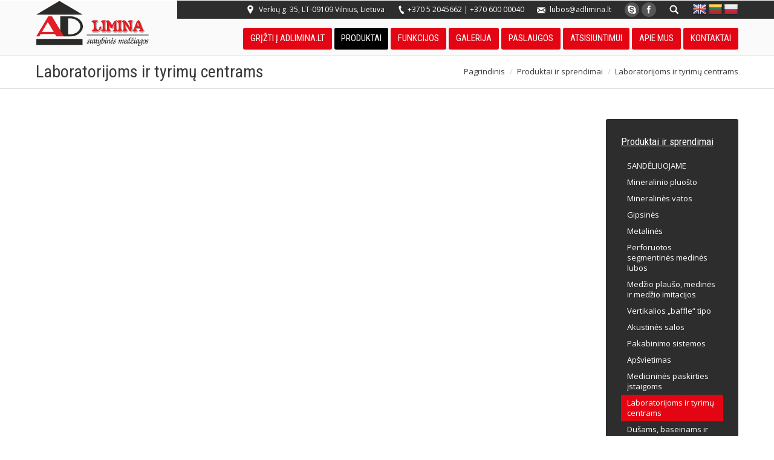

--- FILE ---
content_type: text/html; charset=UTF-8
request_url: https://www.adlimina.lt/pakabinamos-lubos/produktai-ir-sprendimai/laboratorijoms-ir-tyrimu-centrams/
body_size: 9427
content:
<!DOCTYPE html>
<!--[if IE 6]>
<html id="ie6" class="ancient-ie old-ie no-js" lang="lt-LT">
<![endif]-->
<!--[if IE 7]>
<html id="ie7" class="ancient-ie old-ie no-js" lang="lt-LT">
<![endif]-->
<!--[if IE 8]>
<html id="ie8" class="old-ie no-js" lang="lt-LT">
<![endif]-->
<!--[if IE 9]>
<html id="ie9" class="old-ie9 no-js" lang="lt-LT">
<![endif]-->
<!--[if !(IE 6) | !(IE 7) | !(IE 8)  ]><!-->
<html class="no-js" lang="lt-LT">
<!--<![endif]-->
<head>
	<meta charset="UTF-8" />
		<meta name="viewport" content="width=device-width, initial-scale=1, maximum-scale=1">
		<script type="text/javascript">
function createCookie(a,d,b){if(b){var c=new Date;c.setTime(c.getTime()+864E5*b);b="; expires="+c.toGMTString()}else b="";document.cookie=a+"="+d+b+"; path=/"}function readCookie(a){a+="=";for(var d=document.cookie.split(";"),b=0;b<d.length;b++){for(var c=d[b];" "==c.charAt(0);)c=c.substring(1,c.length);if(0==c.indexOf(a))return c.substring(a.length,c.length)}return null}function eraseCookie(a){createCookie(a,"",-1)}
function areCookiesEnabled(){var a=!1;createCookie("testing","Hello",1);null!=readCookie("testing")&&(a=!0,eraseCookie("testing"));return a}(function(a){var d=readCookie("devicePixelRatio"),b=void 0===a.devicePixelRatio?1:a.devicePixelRatio;areCookiesEnabled()&&null==d&&(createCookie("devicePixelRatio",b,7),1!=b&&a.location.reload(!0))})(window);
</script>	<link rel="profile" href="https://gmpg.org/xfn/11" />
	<link rel="pingback" href="https://www.adlimina.lt/pakabinamos-lubos/xmlrpc.php" />
	<!--[if IE]>
	<script src="//html5shiv.googlecode.com/svn/trunk/html5.js"></script>
	<![endif]-->
	<script>
  (function(i,s,o,g,r,a,m){i['GoogleAnalyticsObject']=r;i[r]=i[r]||function(){
  (i[r].q=i[r].q||[]).push(arguments)},i[r].l=1*new Date();a=s.createElement(o),
  m=s.getElementsByTagName(o)[0];a.async=1;a.src=g;m.parentNode.insertBefore(a,m)
  })(window,document,'script','https://www.google-analytics.com/analytics.js','ga');
 
  ga('create', 'UA-16602778-1', 'auto');
  ga('send', 'pageview');
 
</script>

<title>Laboratorijoms ir tyrimų centrams &#8211; Adlimina pakabinamos lubos</title>
<link rel="alternate" type="application/rss+xml" title="Adlimina pakabinamos lubos &raquo; Įrašų RSS srautas" href="https://www.adlimina.lt/pakabinamos-lubos/feed/" />
<link rel="alternate" type="application/rss+xml" title="Adlimina pakabinamos lubos &raquo; Komentarų RSS srautas" href="https://www.adlimina.lt/pakabinamos-lubos/comments/feed/" />
<link rel='stylesheet' id='style.css-css'  href='https://www.adlimina.lt/pakabinamos-lubos/wp-content/plugins/google-language-translator/css/style.css?ver=74ce56be2256a26348161e6286d63616' type='text/css' media='all' />
<link rel='stylesheet' id='abc_style-css'  href='https://www.adlimina.lt/pakabinamos-lubos/wp-content/plugins/advanced-browser-check/css/style.css?ver=74ce56be2256a26348161e6286d63616' type='text/css' media='all' />
<link rel='stylesheet' id='rs-plugin-settings-css'  href='https://www.adlimina.lt/pakabinamos-lubos/wp-content/plugins/revslider/public/assets/css/settings.css?ver=5.2.6' type='text/css' media='all' />
<style id='rs-plugin-settings-inline-css' type='text/css'>
#rs-demo-id {}
</style>
<link rel='stylesheet' id='dt-web-fonts-css'  href='https://fonts.googleapis.com/css?family=Open+Sans%7CRoboto+Condensed&#038;ver=74ce56be2256a26348161e6286d63616' type='text/css' media='all' />
<link rel='stylesheet' id='dt-main-css'  href='https://www.adlimina.lt/pakabinamos-lubos/wp-content/themes/adlimina/css/main.min.css?ver=2.3.6' type='text/css' media='all' />
<!--[if lt IE 9]>
<link rel='stylesheet' id='dt-old-ie-css'  href='https://www.adlimina.lt/pakabinamos-lubos/wp-content/themes/adlimina/css/old-ie.min.css?ver=2.3.6' type='text/css' media='all' />
<![endif]-->
<link rel='stylesheet' id='dt-awsome-fonts-css'  href='https://www.adlimina.lt/pakabinamos-lubos/wp-content/themes/adlimina/css/font-awesome.min.css?ver=2.3.6' type='text/css' media='all' />
<link rel='stylesheet' id='dt-fontello-css'  href='https://www.adlimina.lt/pakabinamos-lubos/wp-content/themes/adlimina/css/fontello/css/fontello.css?ver=2.3.6' type='text/css' media='all' />
<!--[if lt IE 9]>
<link rel='stylesheet' id='dt-custom-old-ie.less-css'  href='https://www.adlimina.lt/pakabinamos-lubos/wp-content/uploads/wp-less/adlimina/css/custom-old-ie-830c55b906.css?ver=2.3.6' type='text/css' media='all' />
<![endif]-->
<link rel='stylesheet' id='dt-main.less-css'  href='https://www.adlimina.lt/pakabinamos-lubos/wp-content/uploads/wp-less/adlimina/css/main-830c55b906.css?ver=2.3.6' type='text/css' media='all' />
<link rel='stylesheet' id='dt-custom.less-css'  href='https://www.adlimina.lt/pakabinamos-lubos/wp-content/uploads/wp-less/adlimina/css/custom-830c55b906.css?ver=2.3.6' type='text/css' media='all' />
<link rel='stylesheet' id='dt-media.less-css'  href='https://www.adlimina.lt/pakabinamos-lubos/wp-content/uploads/wp-less/adlimina/css/media-830c55b906.css?ver=2.3.6' type='text/css' media='all' />
<link rel='stylesheet' id='style-css'  href='https://www.adlimina.lt/pakabinamos-lubos/wp-content/themes/adlimina/style.css?ver=2.3.6' type='text/css' media='all' />
<link rel='stylesheet' id='bsf-Defaults-css'  href='https://www.adlimina.lt/pakabinamos-lubos/wp-content/uploads/sites/2/smile_fonts/Defaults/Defaults.css?ver=74ce56be2256a26348161e6286d63616' type='text/css' media='all' />
<script>if (document.location.protocol != "https:") {document.location = document.URL.replace(/^http:/i, "https:");}</script><script type='text/javascript' src='https://www.adlimina.lt/pakabinamos-lubos/wp-includes/js/jquery/jquery.js?ver=1.12.4'></script>
<script type='text/javascript' src='https://www.adlimina.lt/pakabinamos-lubos/wp-includes/js/jquery/jquery-migrate.min.js?ver=1.4.1'></script>
<script type='text/javascript' src='https://www.adlimina.lt/pakabinamos-lubos/wp-content/plugins/google-language-translator/js/flags.js?ver=74ce56be2256a26348161e6286d63616'></script>
<script type='text/javascript' src='https://www.adlimina.lt/pakabinamos-lubos/wp-content/plugins/advanced-browser-check/js/jquery.cookie.js?ver=74ce56be2256a26348161e6286d63616'></script>
<script type='text/javascript' src='https://www.adlimina.lt/pakabinamos-lubos/wp-content/plugins/advanced-browser-check/js/script.js?ver=74ce56be2256a26348161e6286d63616'></script>
<script type='text/javascript' src='https://www.adlimina.lt/pakabinamos-lubos/wp-content/plugins/revslider/public/assets/js/jquery.themepunch.tools.min.js?ver=5.2.6'></script>
<script type='text/javascript' src='https://www.adlimina.lt/pakabinamos-lubos/wp-content/plugins/revslider/public/assets/js/jquery.themepunch.revolution.min.js?ver=5.2.6'></script>
<script type='text/javascript'>
/* <![CDATA[ */
var dtLocal = {"passText":"To view this protected post, enter the password below:","moreButtonText":{"loading":"Loading..."},"postID":"1049","ajaxurl":"https:\/\/www.adlimina.lt\/pakabinamos-lubos\/wp-admin\/admin-ajax.php","contactNonce":"b15f123d83","ajaxNonce":"81ab65d5d7","pageData":{"type":"page","template":"page","layout":null},"themeSettings":{"smoothScroll":"off","lazyLoading":false,"accentColor":{"mode":"solid","color":"#e30513"},"mobileHeader":{"firstSwitchPoint":1020},"content":{"responsivenessTreshold":970,"textColor":"#3a3a3a","headerColor":"#3a3a3a"},"stripes":{"stripe1":{"textColor":"#888888","headerColor":"#3a3a3a"},"stripe2":{"textColor":"#f4f4f4","headerColor":"#f4f4f4"},"stripe3":{"textColor":"#f4f4f4","headerColor":"#f4f4f4"}}}};
/* ]]> */
</script>
<script type='text/javascript' src='https://www.adlimina.lt/pakabinamos-lubos/wp-content/themes/adlimina/js/above-the-fold.min.js?ver=2.3.6'></script>
<link rel='https://api.w.org/' href='https://www.adlimina.lt/pakabinamos-lubos/wp-json/' />
<link rel="EditURI" type="application/rsd+xml" title="RSD" href="https://www.adlimina.lt/pakabinamos-lubos/xmlrpc.php?rsd" />
<link rel="wlwmanifest" type="application/wlwmanifest+xml" href="https://www.adlimina.lt/pakabinamos-lubos/wp-includes/wlwmanifest.xml" /> 

<link rel="canonical" href="https://www.adlimina.lt/pakabinamos-lubos/produktai-ir-sprendimai/laboratorijoms-ir-tyrimu-centrams/" />
<link rel='shortlink' href='https://www.adlimina.lt/pakabinamos-lubos/?p=1049' />
<link rel="alternate" type="application/json+oembed" href="https://www.adlimina.lt/pakabinamos-lubos/wp-json/oembed/1.0/embed?url=https%3A%2F%2Fwww.adlimina.lt%2Fpakabinamos-lubos%2Fproduktai-ir-sprendimai%2Flaboratorijoms-ir-tyrimu-centrams%2F" />
<link rel="alternate" type="text/xml+oembed" href="https://www.adlimina.lt/pakabinamos-lubos/wp-json/oembed/1.0/embed?url=https%3A%2F%2Fwww.adlimina.lt%2Fpakabinamos-lubos%2Fproduktai-ir-sprendimai%2Flaboratorijoms-ir-tyrimu-centrams%2F&#038;format=xml" />
<style type="text/css">p.hello { font-size:12px; color:darkgray; }#google_language_translator, #flags { text-align:left; }#google_language_translator, #language { clear:both; width:160px; text-align:right; }#language { float:right; }#flags { text-align:right; width:165px; float:right; clear:right; }#flags ul { float:right !important; }p.hello { text-align:right; float:right; clear:both; }.glt-clear { height:0px; clear:both; margin:0px; padding:0px; }#flags { width:165px; }#flags a { display:inline-block; margin-left:2px; }.goog-tooltip {display: none !important;}.goog-tooltip:hover {display: none !important;}.goog-text-highlight {background-color: transparent !important; border: none !important; box-shadow: none !important;}#google_language_translator { width:auto !important; }#google_language_translator { display:none; }.goog-te-banner-frame{visibility:hidden !important;}body { top:0px !important;}</style><script type="text/javascript">
(function(url){
	if(/(?:Chrome\/26\.0\.1410\.63 Safari\/537\.31|WordfenceTestMonBot)/.test(navigator.userAgent)){ return; }
	var addEvent = function(evt, handler) {
		if (window.addEventListener) {
			document.addEventListener(evt, handler, false);
		} else if (window.attachEvent) {
			document.attachEvent('on' + evt, handler);
		}
	};
	var removeEvent = function(evt, handler) {
		if (window.removeEventListener) {
			document.removeEventListener(evt, handler, false);
		} else if (window.detachEvent) {
			document.detachEvent('on' + evt, handler);
		}
	};
	var evts = 'contextmenu dblclick drag dragend dragenter dragleave dragover dragstart drop keydown keypress keyup mousedown mousemove mouseout mouseover mouseup mousewheel scroll'.split(' ');
	var logHuman = function() {
		if (window.wfLogHumanRan) { return; }
		window.wfLogHumanRan = true;
		var wfscr = document.createElement('script');
		wfscr.type = 'text/javascript';
		wfscr.async = true;
		wfscr.src = url + '&r=' + Math.random();
		(document.getElementsByTagName('head')[0]||document.getElementsByTagName('body')[0]).appendChild(wfscr);
		for (var i = 0; i < evts.length; i++) {
			removeEvent(evts[i], logHuman);
		}
	};
	for (var i = 0; i < evts.length; i++) {
		addEvent(evts[i], logHuman);
	}
})('//www.adlimina.lt/pakabinamos-lubos/?wordfence_lh=1&hid=823B5B6EF4B12327E40667963A78BCBF');
</script>		<script type="text/javascript">
			dtGlobals.logoEnabled = 1;
			dtGlobals.logoURL = '';
			dtGlobals.logoW = '0';
			dtGlobals.logoH = '0';
			smartMenu = 0;
		</script>
		<meta name="generator" content="Powered by Visual Composer - drag and drop page builder for WordPress."/>
<!--[if lte IE 9]><link rel="stylesheet" type="text/css" href="https://www.adlimina.lt/pakabinamos-lubos/wp-content/plugins/js_composer/assets/css/vc_lte_ie9.min.css" media="screen"><![endif]--><!--[if IE  8]><link rel="stylesheet" type="text/css" href="https://www.adlimina.lt/pakabinamos-lubos/wp-content/plugins/js_composer/assets/css/vc-ie8.min.css" media="screen"><![endif]--><meta name="generator" content="Powered by Slider Revolution 5.2.6 - responsive, Mobile-Friendly Slider Plugin for WordPress with comfortable drag and drop interface." />
<!-- Custom CSS -->
<style>
/* produktas su animacija ir tamsiu fonu --------------------------------- */


.ult-ib-effect-style5 .ult-new-ib-desc {
    top: 0;
    bottom: auto;
    background: rgba(0,0,0,0.6);
    -webkit-transform: translate3d(0,0,0);
    -ms-transform: translate3d(0,0,0);
    -o-transform: translate3d(0,0,0);
  	transform: translate3d(0,0,0);
    padding: 7px;
  
}
.ult-ib-effect-style5 .ult-new-ib-title {
    -webkit-transform: translate3d(0,0,0);
    -ms-transform: translate3d(0,0,0);
    -o-transform: translate3d(0,0,0);
    transform: translate3d(0,0,0);
    font: normal normal normal 17px / 24px "Roboto Condensed", Helvetica, Arial, Verdana, sans-serif;
}

.ult-ib-effect-style5 img{
    -webkit-transform: scale(1);
    -ms-transform: scale(1);
    -o-transform: scale(1);
    transform: scale(1);
    -webkit-transition: -webkit-transform .3s ease-in-out;
    -moz-transition: -moz-transform .3s ease-in-out;
    -o-transition: -o-transform .3s ease-in-out;
    transition: transform .3s ease-in-out;
}
.ult-ib-effect-style5:hover img{
    -webkit-transform: scale(1.1);
    -ms-transform: scale(1.1);
    -o-transform: scale(1.1);
    transform: scale(1.1);
    -webkit-transition: -webkit-transform .3s ease-in-out;
    -moz-transition: -moz-transform .3s ease-in-out;
    -o-transition: -o-transform .3s ease-in-out;
    transition: transform .3s ease-in-out;
}

/* produktas su animacija ir tamsiu fonu --------------------------------- */








/* produktai ir sprendimai meniu --------------------------------- */

.sub-nav {
    margin-left: 10px;
}

.sub-nav .menu-item-object-custom > a > span {
    text-transform: uppercase;
    color: #9EA3A8;

}

.menu-item-1032{
  border-right: 2px solid;
  border-right-color: rgba(244,244,244,0.1);
}




/* produktai ir sprendimai meniu --------------------------------- */




/* virsus--------------------------------- */

@media (min-width:1022px){


.wf-wrap > .wf-table > #navigation,
.wf-table > #navigation {
    height: 60px
}

#branding {
    display: block;
    margin-top: -37px;
    z-index: 300;
    background: #FAFAFA;
    padding: 5px 20px;
    margin-left: -60px;
    padding-left: 60px;
}
}
/* virsus--------------------------------- */



/* sidemenu ---------------------------------------- */

.widget_subpages_current_page {
    background-color: #e30513;
    padding: 5px 10px;
}

.widget_subpages li,
.sidebar-content .custom-nav > li a{
    padding: 5px 10px;
}
.widget_subpages li:hover,
.sidebar-content .custom-nav > li a:hover{
    padding: 5px 10px;
  background-color: #484848;
}
.widget_subpages li a {
  text-decoration: none;
}

.sidebar-content .custom-nav > li > a span,
.sidebar-content .custom-nav > li > a:hover span{
  color: #ffffff;
}
  
.custom-nav > li > a {
    padding: 0 0 0 0;

}

/* sidemenu ---------------------------------------- */

/* menu ---------------------------------------- */

#main-nav > li.menu-frame-on > a {
  background-color: #e30513;
}
0000000000022#main-nav > li.menu-frame-on > a {
  background-color: #fff;
  color: #000;
}
#main-nav > li.menu-frame-on > a {
 	-webkit-transition: all 0.3s ease;
	-moz-transition: all 0.3s ease;
	-o-transition: all 0.3s ease;
	-ms-transition: all 0.3s ease;
}

#main-nav > li.menu-frame-on > a:hover,
header #main-nav > li.menu-frame-on:hover > a{

	-webkit-transition: all 0.3s ease;
	-moz-transition: all 0.3s ease;
	-o-transition: all 0.3s ease;
	-ms-transition: all 0.3s ease;
}



@media (max-width:1250px){
    #main-nav > li > a {
    font-size: 13px;
}
}
@media (max-width:1160px){
    #main-nav > li > a {
    font-size: 10px;
}
}



0000000000.mega-column-3 .dl-submenu i.next-level {
  display: none;
}


.sub-nav .menu-item-object-custom > a > span {
    text-transform: inherit;
    color: inherit;
}

/* menu ---------------------------------------- */


/* tarpai tarp bloku --------------------------------*/



.vc_row:not(.vc_gitem_row):not(.vc_grid-container) .vc_col-lg-1,.vc_row:not(.vc_gitem_row):not(.vc_grid-container) .vc_col-lg-10,.vc_row:not(.vc_gitem_row):not(.vc_grid-container) .vc_col-lg-11,.vc_row:not(.vc_gitem_row):not(.vc_grid-container) .vc_col-lg-12,.vc_row:not(.vc_gitem_row):not(.vc_grid-container) .vc_col-lg-2,.vc_row:not(.vc_gitem_row):not(.vc_grid-container) .vc_col-lg-3,.vc_row:not(.vc_gitem_row):not(.vc_grid-container) .vc_col-lg-4,.vc_row:not(.vc_gitem_row):not(.vc_grid-container) .vc_col-lg-5,.vc_row:not(.vc_gitem_row):not(.vc_grid-container) .vc_col-lg-6,.vc_row:not(.vc_gitem_row):not(.vc_grid-container) .vc_col-lg-7,.vc_row:not(.vc_gitem_row):not(.vc_grid-container) .vc_col-lg-8,.vc_row:not(.vc_gitem_row):not(.vc_grid-container) .vc_col-lg-9,.vc_row:not(.vc_gitem_row):not(.vc_grid-container) .vc_col-md-1,.vc_row:not(.vc_gitem_row):not(.vc_grid-container) .vc_col-md-10,.vc_row:not(.vc_gitem_row):not(.vc_grid-container) .vc_col-md-11,.vc_row:not(.vc_gitem_row):not(.vc_grid-container) .vc_col-md-12,.vc_row:not(.vc_gitem_row):not(.vc_grid-container) .vc_col-md-2,.vc_row:not(.vc_gitem_row):not(.vc_grid-container) .vc_col-md-3,.vc_row:not(.vc_gitem_row):not(.vc_grid-container) .vc_col-md-4,.vc_row:not(.vc_gitem_row):not(.vc_grid-container) .vc_col-md-5,.vc_row:not(.vc_gitem_row):not(.vc_grid-container) .vc_col-md-6,.vc_row:not(.vc_gitem_row):not(.vc_grid-container) .vc_col-md-7,.vc_row:not(.vc_gitem_row):not(.vc_grid-container) .vc_col-md-8,.vc_row:not(.vc_gitem_row):not(.vc_grid-container) .vc_col-md-9,.vc_row:not(.vc_gitem_row):not(.vc_grid-container) .vc_col-sm-1,.vc_row:not(.vc_gitem_row):not(.vc_grid-container) .vc_col-sm-10,.vc_row:not(.vc_gitem_row):not(.vc_grid-container) .vc_col-sm-11,.vc_row:not(.vc_gitem_row):not(.vc_grid-container) .vc_col-sm-12,.vc_row:not(.vc_gitem_row):not(.vc_grid-container) .vc_col-sm-2,.vc_row:not(.vc_gitem_row):not(.vc_grid-container) .vc_col-sm-3,.vc_row:not(.vc_gitem_row):not(.vc_grid-container) .vc_col-sm-4,.vc_row:not(.vc_gitem_row):not(.vc_grid-container) .vc_col-sm-5,.vc_row:not(.vc_gitem_row):not(.vc_grid-container) .vc_col-sm-6,.vc_row:not(.vc_gitem_row):not(.vc_grid-container) .vc_col-sm-7,.vc_row:not(.vc_gitem_row):not(.vc_grid-container) .vc_col-sm-8,.vc_row:not(.vc_gitem_row):not(.vc_grid-container) .vc_col-sm-9,.vc_row:not(.vc_gitem_row):not(.vc_grid-container) .vc_col-xs-1,.vc_row:not(.vc_gitem_row):not(.vc_grid-container) .vc_col-xs-10,.vc_row:not(.vc_gitem_row):not(.vc_grid-container) .vc_col-xs-11,.vc_row:not(.vc_gitem_row):not(.vc_grid-container) .vc_col-xs-12,.vc_row:not(.vc_gitem_row):not(.vc_grid-container) .vc_col-xs-2,.vc_row:not(.vc_gitem_row):not(.vc_grid-container) .vc_col-xs-3,.vc_row:not(.vc_gitem_row):not(.vc_grid-container) .vc_col-xs-4,.vc_row:not(.vc_gitem_row):not(.vc_grid-container) .vc_col-xs-5,.vc_row:not(.vc_gitem_row):not(.vc_grid-container) .vc_col-xs-6,.vc_row:not(.vc_gitem_row):not(.vc_grid-container) .vc_col-xs-7,.vc_row:not(.vc_gitem_row):not(.vc_grid-container) .vc_col-xs-8,.vc_row:not(.vc_gitem_row):not(.vc_grid-container) .vc_col-xs-9 {
    padding-left: 10px;
    padding-right: 10px;
}

.vc_grid.vc_row.vc_grid-gutter-25px .vc_grid-item {
    padding-bottom: 20px;
}


.content .vc_row.full-width-wrap>.wpb_column, .full-width-wrap>.wf-cell, .full-width-wrap>.wpb_column {
    padding-left: 0;
    padding-right: 0;
}

/* tarpai tarp bloku --------------------------------*/





/* tekstas --------------------------------*/

.vc_col-sm-12 p,
.vc_col-sm-11 p,
.vc_col-sm-10 p,
.vc_col-sm-9 p,
.vc_col-sm-8 p,
.vc_col-sm-7 p,
.vc_col-sm-6 p,
.vc_col-sm-5 p{
    text-align: justify;
}

h1, h2, h3, h4, h5, h6, p {
    margin-bottom: 5px;
}


.alignnone {
    margin-top: 0px;
    margin-right: auto;
    margin-bottom: 0px;
    margin-left: auto;
}

.vc_col-sm-3 .alignright {
    float: right;
    margin: 5px 0px 0px 5px;
}



/* tekstas --------------------------------*/





/* lenteles --------------------------------*/


table tr td {
    border: 1px solid rgb(195, 195, 195) !important;
}

/* lenteles --------------------------------*/



/* grid fix --------------------------------*/




@media (min-width: 768px) {
.vc_col-sm-1 {
    width: inherit !important;
}
}

.vc_gitem-post-meta-field-trumpai.vc_gitem-align-left {
    color: white;
}


.vc_grid.vc_row.vc_grid-gutter-30px .vc_grid-item {
    padding-bottom: 20px;
}

/* grid fix --------------------------------*/



/* galerija --------------------------------*/

.dt-gallery-container.description-under-image .buttons-on-img {

    margin: 0;

}

/* galerija --------------------------------*/



/* raudini pabraukti linkai

a.vc_general.vc_btn3.vc_btn3-size-sm.vc_btn3-shape-rounded.vc_btn3-style-modern.vc_btn3-icon-right.vc_btn3-color-grey,
a.vc_general.vc_btn3.vc_btn3-size-md.vc_btn3-shape-rounded.vc_btn3-style-modern.vc_btn3-icon-right.vc_btn3-color-grey{
    color: #e30513;
    text-decoration: underline;
}

*/


.ult-modal-input-wrapper.ult-adjust-bottom-margin {
  
      margin-bottom: 0px;
}
  



/*
p a {
    text-decoration: none;
    color: #3a3a3a;
}
*/
p a {
    text-decoration: none;
}




.logos-grid .wf-cell {
    vertical-align: middle;
    margin-bottom: 22px;
}
section.logos-grid.wf-container {
    text-align: center;
}



#flags {
    width: initial;
  	margin-top: 5px;
}


.pavadinimas {
    min-height: 53px;
}



0000000000000.vc_row:not(.vc_gitem_row):not(.vc_grid-container) .vc_col-sm-6 {
  padding: 0;
}





.logos-grid .wf-cell {
    padding: 0px 10px;
}

.logos-grid .wf-cell img,
000.dt-photos-shortcode.slider-wrapper.shortcode-instagram.dt-gallery-container.mfp-ready img{
  filter: gray; /* IE6-9 */
  filter: grayscale(1); /* Firefox 35+ */
  -webkit-filter: grayscale(1); /* Google Chrome, Safari 6+ &amp; Opera 15+ */
  max-height: 30px;
  width: initial;
}
/* Disable grayscale on hover */
.logos-grid .wf-cell img:hover {
  filter: none;
  -webkit-filter: grayscale(0);
}








</style>
<!-- Generated by https://wordpress.org/plugins/theme-junkie-custom-css/ -->
<!-- icon -->
<link rel="icon" href="https://www.adlimina.lt/pakabinamos-lubos/wp-content/uploads/sites/2/2015/09/adlimina-ico.png" type="image/png" />
<link rel="shortcut icon" href="https://www.adlimina.lt/pakabinamos-lubos/wp-content/uploads/sites/2/2015/09/adlimina-ico.png" type="image/png" />
<noscript><style type="text/css"> .wpb_animate_when_almost_visible { opacity: 1; }</style></noscript></head>

<body data-rsssl=1 class="page page-id-1049 page-child parent-pageid-731 page-template-default image-blur rollover-show-icon boxed-layout srcset-enabled btn-material footer-overlap style-ios boxes-transparent-bg bold-icons wpb-js-composer js-comp-ver-4.12 vc_responsive">



<div id="page" class="boxed">

<div class="page-inner">
<!-- left, center, classic, side -->

		<!-- !Header -->
	<header id="header" class="show-device-logo show-mobile-logo dt-parent-menu-clickable line-decoration logo-left" role="banner"><!-- class="overlap"; class="logo-left", class="logo-center", class="logo-classic" -->

				<!-- !Top-bar -->
		<div id="top-bar" role="complementary" class="text-small solid-bg top-bar-hide">
			<div class="wf-wrap">
				<div class="wf-container-top">
					<div class="wf-table wf-mobile-collapsed">

						
						
						<div class="right-block wf-td"><span class="mini-contacts address">Verkių g. 35, LT-09109 Vilnius, Lietuva</span><span class="mini-contacts phone"><a href="tel:+370 5 2045662">+370 5 2045662</a> | <a href="tel:+370 600 00040">+370 600 00040</a></span><span class="mini-contacts email"><a href="mailto:lubos@adlimina.lt">lubos@adlimina.lt</a> </span><div class="soc-ico custom-bg hover-accent-bg"><a title="Facebook" href="https://www.facebook.com/adlimina.lt/" target="_blank" class="facebook"><span class="assistive-text">Facebook</span></a><a title="Skype" href="skype:adlimina.info?chat" target="_blank" class="skype"><span class="assistive-text">Skype</span></a></div><div class="mini-search">
	<form class="searchform" role="search" method="get" action="https://www.adlimina.lt/pakabinamos-lubos/">
		<input type="text" class="field searchform-s" name="s" value="" placeholder="Ieškoti..." />
				<input type="submit" class="assistive-text searchsubmit" value="Go!" />
		<a href="#go" id="trigger-overlay" class="submit text-disable">&nbsp;</a>
	</form>
</div><div class="text-area"><div id="flags" class="size24">
<ul id="sortable" class="ui-sortable" style="float:left">
<li id='English'><a title='English' class='notranslate flag en English'></a></li>
<li id='Lithuanian'><a title='Lithuanian' class='notranslate flag lt Lithuanian'></a></li>
<li id='Polish'><a title='Polish' class='notranslate flag pl Polish'></a></li>
</ul>
</div>
<div id="google_language_translator"></div>
</div></div>
					</div><!-- .wf-table -->
				</div><!-- .wf-container-top -->
			</div><!-- .wf-wrap -->
		</div><!-- #top-bar -->
		<div class="wf-wrap ">

			<div class="wf-table">

								<!-- !- Branding -->
				<div id="branding" class="wf-td">

					<a href="https://www.adlimina.lt/pakabinamos-lubos/"><img class=" preload-me" srcset="https://www.adlimina.lt/pakabinamos-lubos/wp-content/uploads/sites/2/2015/11/adlimina-logo-web.png 1x" width="187" height="78"  alt="Adlimina pakabinamos lubos" /><img class="mobile-logo preload-me" srcset="https://www.adlimina.lt/pakabinamos-lubos/wp-content/uploads/sites/2/2015/11/adlimina-logo-web.png 1x" width="187" height="78"  alt="Adlimina pakabinamos lubos" /></a>
					<div id="site-title" class="assistive-text">Adlimina pakabinamos lubos</div>
					<div id="site-description" class="assistive-text">Statybinės medžiagos visiems</div>
				</div>
						<!-- !- Navigation -->
		<nav id="navigation" class="wf-td">
			<ul id="main-nav" class="fancy-rollovers wf-mobile-hidden">
<li class=" menu-item menu-item-type-custom menu-item-object-custom menu-item-6252 dt-mega-menu mega-auto-width mega-column-3 first menu-frame-on"><a href="http://www.adlimina.lt/"><span>Grįžti į Adlimina.lt</span></a></li> 
<li class=" menu-item menu-item-type-post_type menu-item-object-page current-page-ancestor current-menu-ancestor current-page-parent current_page_ancestor menu-item-has-children menu-item-748 dt-mega-menu mega-auto-width mega-column-3 act has-children menu-frame-on"><a href="https://www.adlimina.lt/pakabinamos-lubos/produktai-ir-sprendimai/"><span>Produktai</span></a><div class="sub-nav"><ul>
<li class=" menu-item menu-item-type-custom menu-item-object-custom menu-item-has-children menu-item-1032 no-link dt-mega-parent wf-1-3 first has-children level-arrows-on"><a href=""><span>Pakabinamos lubos</span></a><div class="sub-nav"><ul>
<li class=" menu-item menu-item-type-post_type menu-item-object-page menu-item-6404 first level-arrows-on"><a href="https://www.adlimina.lt/pakabinamos-lubos/produktai-ir-sprendimai/sandeliuojame/"><span>SANDĖLIUOJAME</span></a></li> 
<li class=" menu-item menu-item-type-post_type menu-item-object-page menu-item-1033 level-arrows-on"><a href="https://www.adlimina.lt/pakabinamos-lubos/produktai-ir-sprendimai/mineralinio-pluosto/"><span>Mineralinio pluošto</span></a></li> 
<li class=" menu-item menu-item-type-post_type menu-item-object-page menu-item-1034 level-arrows-on"><a href="https://www.adlimina.lt/pakabinamos-lubos/produktai-ir-sprendimai/mineralines-vatos/"><span>Mineralinės vatos</span></a></li> 
<li class=" menu-item menu-item-type-post_type menu-item-object-page menu-item-1035 level-arrows-on"><a href="https://www.adlimina.lt/pakabinamos-lubos/produktai-ir-sprendimai/gipsines/"><span>Gipsinės</span></a></li> 
<li class=" menu-item menu-item-type-post_type menu-item-object-page menu-item-1036 level-arrows-on"><a href="https://www.adlimina.lt/pakabinamos-lubos/produktai-ir-sprendimai/metalines/"><span>Metalinės</span></a></li> 
<li class=" menu-item menu-item-type-post_type menu-item-object-page menu-item-6406 level-arrows-on"><a href="https://www.adlimina.lt/pakabinamos-lubos/produktai-ir-sprendimai/medzio-plauso-medines-ir-medzio-imitacijos-2-2/"><span>Medžio plaušo, medinės ir medžio imitacijos</span></a></li> 
<li class=" menu-item menu-item-type-post_type menu-item-object-page menu-item-1038 level-arrows-on"><a href="https://www.adlimina.lt/pakabinamos-lubos/produktai-ir-sprendimai/vertikalios-baffle-tipo/"><span>Vertikalios „baffle“ tipo</span></a></li> 
<li class=" menu-item menu-item-type-post_type menu-item-object-page menu-item-1039 level-arrows-on"><a href="https://www.adlimina.lt/pakabinamos-lubos/produktai-ir-sprendimai/akustines-salos/"><span>Akustinės salos</span></a></li> 
<li class=" menu-item menu-item-type-post_type menu-item-object-page menu-item-1040 level-arrows-on"><a href="https://www.adlimina.lt/pakabinamos-lubos/produktai-ir-sprendimai/pakabinimo-sistemos/"><span>Pakabinimo sistemos</span></a></li> 
<li class=" menu-item menu-item-type-post_type menu-item-object-page menu-item-1041 level-arrows-on"><a href="https://www.adlimina.lt/pakabinamos-lubos/produktai-ir-sprendimai/apsvietimas/"><span>Apšvietimas</span></a></li> </ul></div></li> 
<li class=" menu-item menu-item-type-custom menu-item-object-custom current-menu-ancestor menu-item-has-children menu-item-1042 no-link dt-mega-parent wf-1-3 act has-children level-arrows-on"><a href=""><span>Sprendimai</span></a><div class="sub-nav"><ul>
<li class=" menu-item menu-item-type-custom menu-item-object-custom current-menu-ancestor current-menu-parent menu-item-has-children menu-item-1061 act first has-children level-arrows-on"><a href=""><span>Pakabinamos lubos specialioms patalpoms</span></a><div class="sub-nav"><ul>
<li class=" menu-item menu-item-type-post_type menu-item-object-page menu-item-1058 first level-arrows-on"><a href="https://www.adlimina.lt/pakabinamos-lubos/produktai-ir-sprendimai/medicinines-paskirties-istaigoms/"><span>Medicininės paskirties įstaigoms</span></a></li> 
<li class=" menu-item menu-item-type-post_type menu-item-object-page current-menu-item page_item page-item-1049 current_page_item menu-item-1057 act level-arrows-on"><a href="https://www.adlimina.lt/pakabinamos-lubos/produktai-ir-sprendimai/laboratorijoms-ir-tyrimu-centrams/"><span>Laboratorijoms ir tyrimų centrams</span></a></li> 
<li class=" menu-item menu-item-type-post_type menu-item-object-page menu-item-1095 level-arrows-on"><a href="https://www.adlimina.lt/pakabinamos-lubos/produktai-ir-sprendimai/dusams-baseinams-ir-pirtims/"><span>Dušams, baseinams ir pirtims</span></a></li> 
<li class=" menu-item menu-item-type-post_type menu-item-object-page menu-item-1094 level-arrows-on"><a href="https://www.adlimina.lt/pakabinamos-lubos/produktai-ir-sprendimai/pramoninems-virtuvems-ir-saldytuvams/"><span>Pramoninėms virtuvėms ir šaldytuvams</span></a></li> 
<li class=" menu-item menu-item-type-post_type menu-item-object-page menu-item-1093 level-arrows-on"><a href="https://www.adlimina.lt/pakabinamos-lubos/produktai-ir-sprendimai/eksploatavimui-lauke/"><span>Eksploatavimui lauke</span></a></li> 
<li class=" menu-item menu-item-type-post_type menu-item-object-page menu-item-1092 level-arrows-on"><a href="https://www.adlimina.lt/pakabinamos-lubos/produktai-ir-sprendimai/gamybines-paskirties-patalpoms/"><span>Gamybinės paskirties patalpoms</span></a></li> </ul></div></li> </ul></div></li> 
<li class="menu-item menu-item-has-children dt-mega-parent has-children new-column wf-1-3 level-arrows-on"><a href="javascript:void(0)" onclick="return false;" style="cursor: default;"><span>&nbsp;</span></a><div class="sub-nav"><ul>
<li class=" menu-item menu-item-type-custom menu-item-object-custom menu-item-has-children menu-item-1062 first has-children level-arrows-on"><a href="#"><span>Pakabinamos lubos komercinėms patalpoms</span></a><div class="sub-nav"><ul>
<li class=" menu-item menu-item-type-post_type menu-item-object-page menu-item-1056 first level-arrows-on"><a href="https://www.adlimina.lt/pakabinamos-lubos/produktai-ir-sprendimai/isskirtinio-dizaino/"><span>Išskirtinio dizaino</span></a></li> 
<li class=" menu-item menu-item-type-post_type menu-item-object-page menu-item-1055 level-arrows-on"><a href="https://www.adlimina.lt/pakabinamos-lubos/produktai-ir-sprendimai/ofisams-ir-verslo-centrams/"><span>Ofisams ir verslo centrams</span></a></li> 
<li class=" menu-item menu-item-type-post_type menu-item-object-page menu-item-1110 level-arrows-on"><a href="https://www.adlimina.lt/pakabinamos-lubos/produktai-ir-sprendimai/darzeliams/"><span>Darželiams</span></a></li> 
<li class=" menu-item menu-item-type-post_type menu-item-object-page menu-item-1109 level-arrows-on"><a href="https://www.adlimina.lt/pakabinamos-lubos/produktai-ir-sprendimai/mokymo-istaigoms/"><span>Mokymo įstaigoms</span></a></li> 
<li class=" menu-item menu-item-type-post_type menu-item-object-page menu-item-1108 level-arrows-on"><a href="https://www.adlimina.lt/pakabinamos-lubos/produktai-ir-sprendimai/kavinems-ir-restoranams/"><span>Kavinėms ir restoranams</span></a></li> 
<li class=" menu-item menu-item-type-post_type menu-item-object-page menu-item-1107 level-arrows-on"><a href="https://www.adlimina.lt/pakabinamos-lubos/produktai-ir-sprendimai/viesbuciams/"><span>Viešbučiams</span></a></li> 
<li class=" menu-item menu-item-type-post_type menu-item-object-page menu-item-1106 level-arrows-on"><a href="https://www.adlimina.lt/pakabinamos-lubos/produktai-ir-sprendimai/sporto-ir-laisvalaikio-centrams/"><span>Sporto ir laisvalaikio centrams</span></a></li> </ul></div></li> </ul></div></li> </ul></div></li> 
<li class=" menu-item menu-item-type-post_type menu-item-object-page menu-item-747 menu-frame-on"><a href="https://www.adlimina.lt/pakabinamos-lubos/funkcijos/"><span>Funkcijos</span></a></li> 
<li class=" menu-item menu-item-type-post_type menu-item-object-page menu-item-746 menu-frame-on"><a href="https://www.adlimina.lt/pakabinamos-lubos/galerija/"><span>Galerija</span></a></li> 
<li class=" menu-item menu-item-type-post_type menu-item-object-page menu-item-744 menu-frame-on"><a href="https://www.adlimina.lt/pakabinamos-lubos/paslaugos/"><span>Paslaugos</span></a></li> 
<li class=" menu-item menu-item-type-post_type menu-item-object-page menu-item-895 menu-frame-on"><a href="https://www.adlimina.lt/pakabinamos-lubos/atsisiuntimui/"><span>Atsisiuntimui</span></a></li> 
<li class=" menu-item menu-item-type-post_type menu-item-object-page menu-item-743 menu-frame-on"><a href="https://www.adlimina.lt/pakabinamos-lubos/apie-mus/"><span>Apie mus</span></a></li> 
<li class=" menu-item menu-item-type-post_type menu-item-object-page menu-item-7724 menu-frame-on"><a href="https://www.adlimina.lt/pakabinamos-lubos/kontaktai/"><span>Kontaktai</span></a></li> 
</ul>
				<a href="#show-menu" rel="nofollow" id="mobile-menu" class="accent-bg">
					<span class="menu-open">Meniu</span>
					<span class="menu-back">back</span>
					<span class="wf-phone-visible">&nbsp;</span>
				</a>

			
			
		</nav>

			
			</div><!-- .wf-table -->
		</div><!-- .wf-wrap -->

	</header><!-- #masthead -->

	
		<div class="page-title title-left full-width-line" style="min-height: 50px;">
			<div class="wf-wrap">
				<div class="wf-container-title">
					<div class="wf-table" style="height: 50px;">

						<div class="wf-td hgroup"><h1 class="h2-size">Laboratorijoms ir tyrimų centrams</h1></div><div class="wf-td"><div class="assistive-text">You are here:</div><ol class="breadcrumbs text-normal" xmlns:v="http://rdf.data-vocabulary.org/#"><li typeof="v:Breadcrumb"><a rel="v:url" property="v:title" href="https://www.adlimina.lt/pakabinamos-lubos/" title="">Pagrindinis</a></li><li typeof="v:Breadcrumb"><a rel="v:url" property="v:title" href="https://www.adlimina.lt/pakabinamos-lubos/produktai-ir-sprendimai/" title="">Produktai ir sprendimai</a></li><li class="current">Laboratorijoms ir tyrimų centrams</li></ol></div>
					</div>
				</div>
			</div>
		</div>

		
	
	<div id="main" class="sidebar-right"><!-- class="sidebar-none", class="sidebar-left", class="sidebar-right" -->

		
		<div class="main-gradient"></div>
		<div class="wf-wrap">
			<div class="wf-container-main">

				
	
		
			<div id="content" class="content" role="main">

			
					
					
					
					
					

				
			
			</div><!-- #content -->

			
				<aside id="sidebar" class="sidebar bg-under-widget">
					<div class="sidebar-content">
						<section id="subpages-widget-4" class="widget widget_subpages"><div class="widget-title"><a href="https://www.adlimina.lt/pakabinamos-lubos/produktai-ir-sprendimai/">Produktai ir sprendimai</a></div><ul><li class="menu-item-6263 first-menu-item"><a href="https://www.adlimina.lt/pakabinamos-lubos/produktai-ir-sprendimai/sandeliuojame/">SANDĖLIUOJAME</a></li><li class="menu-item-448"><a href="https://www.adlimina.lt/pakabinamos-lubos/produktai-ir-sprendimai/mineralinio-pluosto/">Mineralinio pluošto</a></li><li class="menu-item-451"><a href="https://www.adlimina.lt/pakabinamos-lubos/produktai-ir-sprendimai/mineralines-vatos/">Mineralinės vatos</a></li><li class="menu-item-462"><a href="https://www.adlimina.lt/pakabinamos-lubos/produktai-ir-sprendimai/gipsines/">Gipsinės</a></li><li class="menu-item-456"><a href="https://www.adlimina.lt/pakabinamos-lubos/produktai-ir-sprendimai/metalines/">Metalinės</a></li><li class="menu-item-7425"><a href="https://www.adlimina.lt/pakabinamos-lubos/produktai-ir-sprendimai/perforuotos-medines-lubos/">Perforuotos segmentinės medinės lubos</a></li><li class="menu-item-5986"><a href="https://www.adlimina.lt/pakabinamos-lubos/produktai-ir-sprendimai/medzio-plauso-medines-ir-medzio-imitacijos-2-2/">Medžio plaušo, medinės ir medžio imitacijos</a></li><li class="menu-item-465"><a href="https://www.adlimina.lt/pakabinamos-lubos/produktai-ir-sprendimai/vertikalios-baffle-tipo/">Vertikalios „baffle“ tipo</a></li><li class="menu-item-468"><a href="https://www.adlimina.lt/pakabinamos-lubos/produktai-ir-sprendimai/akustines-salos/">Akustinės salos</a></li><li class="menu-item-471"><a href="https://www.adlimina.lt/pakabinamos-lubos/produktai-ir-sprendimai/pakabinimo-sistemos/">Pakabinimo sistemos</a></li><li class="menu-item-474"><a href="https://www.adlimina.lt/pakabinamos-lubos/produktai-ir-sprendimai/apsvietimas/">Apšvietimas</a></li><li class="menu-item-1047"><a href="https://www.adlimina.lt/pakabinamos-lubos/produktai-ir-sprendimai/medicinines-paskirties-istaigoms/">Medicininės paskirties įstaigoms</a></li><li class="menu-item-1049 widget_subpages_current_page"><a href="https://www.adlimina.lt/pakabinamos-lubos/produktai-ir-sprendimai/laboratorijoms-ir-tyrimu-centrams/">Laboratorijoms ir tyrimų centrams</a></li><li class="menu-item-1084"><a href="https://www.adlimina.lt/pakabinamos-lubos/produktai-ir-sprendimai/dusams-baseinams-ir-pirtims/">Dušams, baseinams ir pirtims</a></li><li class="menu-item-1086"><a href="https://www.adlimina.lt/pakabinamos-lubos/produktai-ir-sprendimai/pramoninems-virtuvems-ir-saldytuvams/">Pramoninėms virtuvėms ir šaldytuvams</a></li><li class="menu-item-1088"><a href="https://www.adlimina.lt/pakabinamos-lubos/produktai-ir-sprendimai/eksploatavimui-lauke/">Eksploatavimui lauke</a></li><li class="menu-item-1090"><a href="https://www.adlimina.lt/pakabinamos-lubos/produktai-ir-sprendimai/gamybines-paskirties-patalpoms/">Gamybinės paskirties patalpoms</a></li><li class="menu-item-1051"><a href="https://www.adlimina.lt/pakabinamos-lubos/produktai-ir-sprendimai/isskirtinio-dizaino/">Išskirtinio dizaino</a></li><li class="menu-item-1053"><a href="https://www.adlimina.lt/pakabinamos-lubos/produktai-ir-sprendimai/ofisams-ir-verslo-centrams/">Ofisams ir verslo centrams</a></li><li class="menu-item-1096"><a href="https://www.adlimina.lt/pakabinamos-lubos/produktai-ir-sprendimai/darzeliams/">Darželiams</a></li><li class="menu-item-1098"><a href="https://www.adlimina.lt/pakabinamos-lubos/produktai-ir-sprendimai/mokymo-istaigoms/">Mokymo įstaigoms</a></li><li class="menu-item-1102"><a href="https://www.adlimina.lt/pakabinamos-lubos/produktai-ir-sprendimai/viesbuciams/">Viešbučiams</a></li><li class="menu-item-1100"><a href="https://www.adlimina.lt/pakabinamos-lubos/produktai-ir-sprendimai/kavinems-ir-restoranams/">Kavinėms ir restoranams</a></li><li class="menu-item-1104"><a href="https://www.adlimina.lt/pakabinamos-lubos/produktai-ir-sprendimai/sporto-ir-laisvalaikio-centrams/">Sporto ir laisvalaikio centrams</a></li></ul></section>					</div>
				</aside><!-- #sidebar -->


		

			</div><!-- .wf-container -->
		</div><!-- .wf-wrap -->
	</div><!-- #main -->

	</div>
	<!-- !Footer -->
	<footer id="footer" class="footer solid-bg">

		
<!-- !Bottom-bar -->
<div id="bottom-bar" class="solid-bg" role="contentinfo">
	<div class="wf-wrap">
		<div class="wf-container-bottom">
			<div class="wf-table wf-mobile-collapsed">

								<div id="branding-bottom" class="wf-td"><a href="https://www.adlimina.lt/pakabinamos-lubos/"><img class=" preload-me" srcset="https://www.adlimina.lt/pakabinamos-lubos/wp-content/uploads/sites/2/2016/01/adlimina-logo-negative.png 1x" width="187" height="78"  alt="Adlimina pakabinamos lubos" /></a></div>
				
					<div class="wf-td">
						<div class="wf-float-left">

							<a href="tel:+370 5 2045662">+370 5 2045662</a>   |   <a href="tel:+370 600 00040">+370 600 00040</a>   |   <a href="mailto:lubos@adlimina.lt">lubos@adlimina.lt</a>   |    UAB Ad limina. Visos teisės saugomos

						</div>
					</div>

				
				<div class="wf-td">

					
				</div>

				
			</div>
		</div><!-- .wf-container-bottom -->
	</div><!-- .wf-wrap -->
</div><!-- #bottom-bar -->
	</footer><!-- #footer -->



	<a href="#" class="scroll-top"></a>

</div><!-- #page -->
<div class='advanced-browser-check' style='display:none;' data-url='{"abc_url":"https:\/\/www.adlimina.lt\/pakabinamos-lubos\/wp-admin\/admin-ajax.php"}'></div>    <script>jQuery(document).ready(function(a){a("a.nturl").on("click",function(){function l(){doGoogleLanguageTranslator(default_lang+"|"+default_lang)}function n(){doGoogleLanguageTranslator(default_lang+"|"+lang_prefix)}default_lang="lt",lang_prefix=a(this).attr("class").split(" ")[2],lang_prefix==default_lang?l():n()}),a("a.flag").on("click",function(){function l(){doGoogleLanguageTranslator(default_lang+"|"+default_lang)}function n(){doGoogleLanguageTranslator(default_lang+"|"+lang_prefix)}default_lang="lt",lang_prefix=a(this).attr("class").split(" ")[2],a(".tool-container").hide(),lang_prefix==default_lang?l():n()}),0==a("body > #google_language_translator").length&&a("#glt-footer").html("<div id='google_language_translator'></div>")});</script>

    <div id='glt-footer'></div><script type='text/javascript'>function GoogleLanguageTranslatorInit() { new google.translate.TranslateElement({pageLanguage: 'lt', autoDisplay: false}, 'google_language_translator');}</script><script type='text/javascript' src='//translate.google.com/translate_a/element.js?cb=GoogleLanguageTranslatorInit'></script><script type='text/javascript' src='https://www.adlimina.lt/pakabinamos-lubos/wp-content/themes/adlimina/js/main.min.js?ver=2.3.6'></script>
<script type='text/javascript' src='https://www.adlimina.lt/pakabinamos-lubos/wp-includes/js/wp-embed.min.js?ver=74ce56be2256a26348161e6286d63616'></script>
</body>
</html>

--- FILE ---
content_type: text/css
request_url: https://www.adlimina.lt/pakabinamos-lubos/wp-content/themes/adlimina/style.css?ver=2.3.6
body_size: -51
content:
/*
Theme Name: Adlimina
Theme URI: http://www.pro-fit.lt/
Author: Pro-fit
Author URI: http://www.pro-fit.lt/
Description:
Version: 2.3.6
License:
License URI:
Tags:
Text Domain:
*/

.blog .dt-format-gallery .dt-format-gallery-coll.full,
.archive .dt-format-gallery .dt-format-gallery-coll.full,
.search .dt-format-gallery .dt-format-gallery-coll.full
{
	display: none;
}


.wp-caption-text,
.sticky,
.gallery-caption,
.bypostauthor {}

--- FILE ---
content_type: text/plain
request_url: https://www.google-analytics.com/j/collect?v=1&_v=j102&a=2045879562&t=pageview&_s=1&dl=https%3A%2F%2Fwww.adlimina.lt%2Fpakabinamos-lubos%2Fproduktai-ir-sprendimai%2Flaboratorijoms-ir-tyrimu-centrams%2F&ul=en-us%40posix&dt=Laboratorijoms%20ir%20tyrim%C5%B3%20centrams%20%E2%80%93%20Adlimina%20pakabinamos%20lubos&sr=1280x720&vp=1280x720&_u=IEBAAEABAAAAACAAI~&jid=256375307&gjid=1199205987&cid=187675577.1768395417&tid=UA-16602778-1&_gid=2000799252.1768395417&_r=1&_slc=1&z=1292415129
body_size: -450
content:
2,cG-Y35MJHV0CD